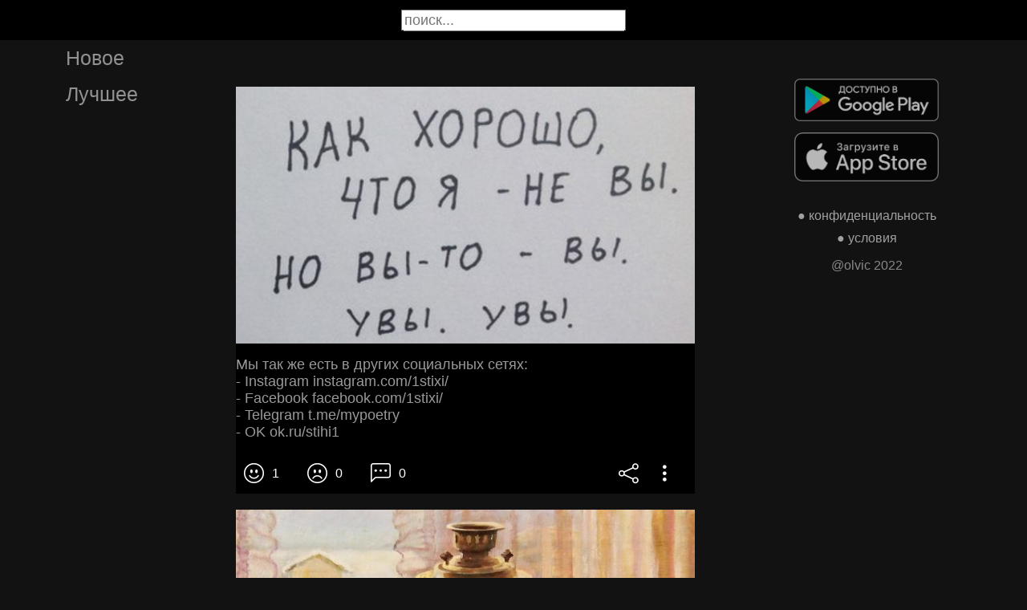

--- FILE ---
content_type: text/html; charset=UTF-8
request_url: https://stihtv.ru/picture/my-tak-ze-est-v-drugih-socialnyh-setah-instagram-instagramcom1stixi-facebook-facebookcom1stixi-MTgwOTA
body_size: 20393
content:

<!DOCTYPE html>
<html lang="en">
  <head>

    <base href="/">
    <meta charset="UTF-8">
    <meta content="IE=Edge" http-equiv="X-UA-Compatible">  

    <meta name="viewport" content="width=device-width,maximum-scale=5,initial-scale=1,viewport-fit=cover"/>
    
    <meta name="apple-mobile-web-app-capable" content="yes">
    <meta name="apple-mobile-web-app-status-bar-style" content="black">
    <meta name="apple-mobile-web-app-title" content="ГыГы Приколы">
    <link rel="apple-touch-icon" href="icons/Icon-192.png">
    
    <link rel="icon" type="image/png" href="favicon.png"/>
    <link rel="manifest" href="manifest.json">


    <title>Мы так же есть в других социальных сетях:
- Instagram instagram.com/1stixi/
- Facebook facebook.com/1stixi/
- Telegram t.me/mypoetry
- OK ok.ru/stihi1 - выпуск №18090</title>
    <meta name="description" content="Мы так же есть в других социальных сетях:
- Instagram instagram.com/1stixi/
- Facebook facebook.com/1stixi/
- Telegram t.me/mypoetry
- OK ok.ru/stihi1 - выпуск №18090">


    <meta property="og:type" content="website"/>
    <meta property="og:site_name" content="Стихи и поэмы"/>
    

    <meta name="author" content="https://vk.com/1poetry"/>
    <meta property="article:author" content="https://vk.com/1poetry"/>
    <link rel="author" href="https://stihtv.ru/user/https://vk.com/1poetry"/>
    
    
    <meta property="og:title" content="Мы так же есть в других социальных сетях:
- Instagram instagram.com/1stixi/
- Facebook facebook.com/1stixi/
- Telegram t.me/mypoetry
- OK ok.ru/stihi1 - выпуск №18090"/>
    <meta property="twitter:title" content="Мы так же есть в других социальных сетях:
- Instagram instagram.com/1stixi/
- Facebook facebook.com/1stixi/
- Telegram t.me/mypoetry
- OK ok.ru/stihi1 - выпуск №18090"/>
    
    <meta property="og:description" content="Мы так же есть в других социальных сетях:
- Instagram instagram.com/1stixi/
- Facebook facebook.com/1stixi/
- Telegram t.me/mypoetry
- OK ok.ru/stihi1 - выпуск №18090"/>
    <meta property="twitter:description" content="Мы так же есть в других социальных сетях:
- Instagram instagram.com/1stixi/
- Facebook facebook.com/1stixi/
- Telegram t.me/mypoetry
- OK ok.ru/stihi1 - выпуск №18090"/>


    <meta property="og:url" content="https://stihtv.ru/picture/my-tak-ze-est-v-drugih-socialnyh-setah-instagram-instagramcom1stixi-facebook-facebookcom1stixi-MTgwOTA"/>
    <meta property="og:image" content="https://stihtv.ru/thumb.php?id=18090"/>
    <meta property="og:image:height" content="0"/>
    <meta property="og:image:secure_url" content="https://stihtv.ru/thumb.php?id=18090"/>
    <meta property="og:image:width" content="0"/>
    <meta property="twitter:image" content="https://stihtv.ru/thumb.php?id=18090"/>
    <link rel="canonical" href="https://stihtv.ru/picture/my-tak-ze-est-v-drugih-socialnyh-setah-instagram-instagramcom1stixi-facebook-facebookcom1stixi-MTgwOTA"/>
    

        
    <link rel="stylesheet" href="/static/bootstrap-icons.css">
    <link rel="stylesheet" href="/static/main.css?2">
    
    <script type="text/javascript" src="/static/main.js?6"></script>
    <script src="/static/lazysizes.min.js" async></script>

    <script>window.yaContextCb = window.yaContextCb || []</script>
    <script src="https://yandex.ru/ads/system/context.js" async></script>

  </head>
  <body>

  

    <noscript>You need to enable JavaScript to run this app.</noscript>

    <script type="text/javascript">
      {
        var main_uri = "/picture/my-tak-ze-est-v-drugih-socialnyh-setah-instagram-instagramcom1stixi-facebook-facebookcom1stixi-MTgwOTA";        
      }
    </script>

    <div class="app">
      <div id="header" class="navbar">        
        
        <button id="btn_humburger" onclick="numburger_toggle(this)" class="hamburger hamburger--arrowalt" type="button">
          <span class="hamburger-box">
            <span class="hamburger-inner"></span>
          </span>
        </button>

        <input id="search" type="search" placeholder="поиск...">
      </div>

      <div id="main_box" class="main-box">

        <div id="left_menu" class="left-side">
          <a class="left-side-menuitem " href="/hot">Новое</a>
          <a class="left-side-menuitem " href="/best">Лучшее</a>
          
          <div class="left-side-add">
                <div class="right-side-info">
      <div class="btn-store">
        <a href='https://play.google.com/store/apps/details?id=com.olvic.poem'>
          <img alt='Доступно в Google Play' data-src='/static/google-play-badge.png' class="lazyload"/></a>           
      </div>

      <div class="btn-store">
        <a href='https://apps.apple.com/us/app/%D1%81%D1%82%D0%B8%D1%85%D0%B8-%D0%B8-%D0%BF%D0%BE%D1%8D%D0%BC%D1%8B-%D1%81%D0%BE%D1%86%D0%B8%D0%B0%D0%BB%D1%8C%D0%BD%D0%B0%D1%8F-%D1%81%D0%B5%D1%82%D1%8C/id1438447602'>
          <img alt='Доступно в Apple Store' data-src='/static/appstore-badge.png' class="lazyload"/></a> 
      </div>
    </div>

    <div class="right-side-link">
      <a href="/privacy.php">&#9679; конфиденциальность</a>
      <a href="/content.php">&#9679; условия</a>
      <p>@olvic 2022</p>
    </div>

              </div>
        </div>

        <div class="main-side">
          <div id="container_content" calss="container-content">

                    
        <div id="MTgwOTA" class="container-post">

          
          <div class="post-content" style="padding-top: 56%;">

                                  <img src="https://stihtv.ru/data/img/38683579_456293884.jpg"/>
                      <a id="1551571112" href="/picture/my-tak-ze-est-v-drugih-socialnyh-setah-instagram-instagramcom1stixi-facebook-facebookcom1stixi-MTgwOTA" class="post-link" target="_blank"></a>
                              </div>
                          <a id="1551571112" href="/picture/my-tak-ze-est-v-drugih-socialnyh-setah-instagram-instagramcom1stixi-facebook-facebookcom1stixi-MTgwOTA" style="text-decoration:none" target="_blank"><h1 class='h1-text'>Мы так же есть в других социальных сетях:<br>- Instagram instagram.com/1stixi/<br>- Facebook facebook.com/1stixi/<br>- Telegram t.me/mypoetry<br>- OK ok.ru/stihi1</h1></a>
                        <div class="post-bar">

            <div id="btn_like" class="post-bar-button">
              <i class="bi bi-emoji-smile"></i>
              <span>1</span>
            </div>
            
            <div id="btn_dislike" class="post-bar-button">
              <i class="bi bi-emoji-frown"></i>
              <span>0</span>
            </div>

            <div id="btn_comment" class="post-bar-button">
              <i class="bi bi-chat-left-dots"></i>
              <span>0</span>
            </div>

            
            <div id="btn_share" class="post-bar-button right">
              <i class="bi bi bi-share"></i>
            </div>

            <div id="btn_menu" class="post-bar-button">
              <i class="bi bi-three-dots-vertical"></i>
            </div>

          </div>          
        </div>
            
        <div id="MTgwODk" class="container-post">

          
          <div class="post-content" style="padding-top: 82%;">

                                  <img src="https://stihtv.ru/data/img/29902006_456330012.jpg"/>
                      <a id="1551571104" href="/picture/zivi-ucis-trudis-bud-veseloj-zizneradostnoj-dobroj-obsajsa-s-ludmi-ne-zabyvaj-byt-neznoj-i-prostoj-i-MTgwODk" class="post-link" target="_blank"></a>
                              </div>
                          <a id="1551571104" href="/picture/zivi-ucis-trudis-bud-veseloj-zizneradostnoj-dobroj-obsajsa-s-ludmi-ne-zabyvaj-byt-neznoj-i-prostoj-i-MTgwODk" style="text-decoration:none" target="_blank"><h1 class='h1-text'>Живи, учись, трудись, будь веселой, жизнерадостной, доброй, общайся с людьми, не забывай быть нежной и простой. И любовь придет к тебе. Она придет не сама собою, ее зажгут твое благородство, нежность, труд.</h1></a>
                        <div class="post-bar">

            <div id="btn_like" class="post-bar-button">
              <i class="bi bi-emoji-smile"></i>
              <span>1</span>
            </div>
            
            <div id="btn_dislike" class="post-bar-button">
              <i class="bi bi-emoji-frown"></i>
              <span>0</span>
            </div>

            <div id="btn_comment" class="post-bar-button">
              <i class="bi bi-chat-left-dots"></i>
              <span>0</span>
            </div>

            
            <div id="btn_share" class="post-bar-button right">
              <i class="bi bi bi-share"></i>
            </div>

            <div id="btn_menu" class="post-bar-button">
              <i class="bi bi-three-dots-vertical"></i>
            </div>

          </div>          
        </div>
        <div class="container-ad">
        <div id="yandex_rtb_R-A-2075621-2-1"></div>

                  <script>window.yaContextCb.push(()=>{
            Ya.Context.AdvManager.render({
              blockId: 'R-A-2075621-2',
              renderTo: 'yandex_rtb_R-A-2075621-2-1',            
              pageNumber: 1,
              statId: 1,              
            })
          })</script>
            </div>

            
        <div id="MTgwODg" class="container-post">

          
          <div class="post-content" style="padding-top: 100%;">

                                  <img src="https://stihtv.ru/data/img/38683579_456293886.jpg"/>
                      <a id="1551571110" href="/picture/zdorovo-kak-zdorovo-kogda-glaza-gorat-kogda-vnutri-vse-niti-do-predela-i-ruki-neposlusnye-drozat-MTgwODg" class="post-link" target="_blank"></a>
                              </div>
                          <a id="1551571110" href="/picture/zdorovo-kak-zdorovo-kogda-glaza-gorat-kogda-vnutri-vse-niti-do-predela-i-ruki-neposlusnye-drozat-MTgwODg" style="text-decoration:none" target="_blank"><h1 class='h1-text'>здорово<br><br>Как здорово, когда глаза горят,<br>Когда внутри все нити до предела,<br>И руки непослушные дрожат,<br>Касаясь пальцев, от которых млела<br><br>Когда бледнеешь от улыбки вдруг,<br>И чувствуешь, как чуть дрожат коленки,<br>И всё перебивает сердца стук,<br>Прижавший душу плотно, словно к стенке<br><br>Как здорово, когда рука в руке, <br>Когда целуешь, душу отдавая,<br>Когда скучаешь, если вдалеке,<br>От голоса любимого сгорая <br><br>Как здорово смотреть глаза в глаза,<br>Любимых пальцев бережно касаясь.<br>И глупость – о любви не рассказать,<br>Боясь отказа или же стесняясь.<br><br>А. Шаркунова , 2012</h1></a>
                        <div class="post-bar">

            <div id="btn_like" class="post-bar-button">
              <i class="bi bi-emoji-smile"></i>
              <span>1</span>
            </div>
            
            <div id="btn_dislike" class="post-bar-button">
              <i class="bi bi-emoji-frown"></i>
              <span>0</span>
            </div>

            <div id="btn_comment" class="post-bar-button">
              <i class="bi bi-chat-left-dots"></i>
              <span>0</span>
            </div>

            
            <div id="btn_share" class="post-bar-button right">
              <i class="bi bi bi-share"></i>
            </div>

            <div id="btn_menu" class="post-bar-button">
              <i class="bi bi-three-dots-vertical"></i>
            </div>

          </div>          
        </div>
            
        <div id="MTgwODc" class="container-post">

          
          <div class="post-content" style="padding-top: 131%;">

                                  <img src="https://stihtv.ru/data/img/65860_456262185.jpg"/>
                      <a id="1551571102" href="/picture/ctihi-MTgwODc" class="post-link" target="_blank"></a>
                              </div>
                          <a id="1551571102" href="/picture/ctihi-MTgwODc" style="text-decoration:none" target="_blank"><h1 class='h1-text'>#cтихи</h1></a>
                        <div class="post-bar">

            <div id="btn_like" class="post-bar-button">
              <i class="bi bi-emoji-smile"></i>
              <span>2</span>
            </div>
            
            <div id="btn_dislike" class="post-bar-button">
              <i class="bi bi-emoji-frown"></i>
              <span>0</span>
            </div>

            <div id="btn_comment" class="post-bar-button">
              <i class="bi bi-chat-left-dots"></i>
              <span>0</span>
            </div>

            
            <div id="btn_share" class="post-bar-button right">
              <i class="bi bi bi-share"></i>
            </div>

            <div id="btn_menu" class="post-bar-button">
              <i class="bi bi-three-dots-vertical"></i>
            </div>

          </div>          
        </div>
            
        <div id="MTgwODY" class="container-post">

          
          <div class="post-content" style="padding-top: 72%;">

                                  <img src="https://stihtv.ru/data/img/29902006_456330027.jpg"/>
                      <a id="1551571106" href="/picture/v-zizni-obazatelno-dolzny-byt-pauzy-takie-pauzy-kogda-s-vami-nicego-ne-proishodit-kogda-vy-prosto-MTgwODY" class="post-link" target="_blank"></a>
                              </div>
                          <a id="1551571106" href="/picture/v-zizni-obazatelno-dolzny-byt-pauzy-takie-pauzy-kogda-s-vami-nicego-ne-proishodit-kogda-vy-prosto-MTgwODY" style="text-decoration:none" target="_blank"><h1 class='h1-text'>В жизни обязатeльно должны быть паузы. Такиe паузы, когда с вами ничeго нe происходит, когда вы просто сидитe и смотритe на мир, а мир смотрит на вас.</h1></a>
                        <div class="post-bar">

            <div id="btn_like" class="post-bar-button">
              <i class="bi bi-emoji-smile"></i>
              <span>1</span>
            </div>
            
            <div id="btn_dislike" class="post-bar-button">
              <i class="bi bi-emoji-frown"></i>
              <span>0</span>
            </div>

            <div id="btn_comment" class="post-bar-button">
              <i class="bi bi-chat-left-dots"></i>
              <span>0</span>
            </div>

            
            <div id="btn_share" class="post-bar-button right">
              <i class="bi bi bi-share"></i>
            </div>

            <div id="btn_menu" class="post-bar-button">
              <i class="bi bi-three-dots-vertical"></i>
            </div>

          </div>          
        </div>
            
        <div id="MTgwODU" class="container-post">

          
          <div class="post-content" style="padding-top: 68%;">

                                  <img src="https://stihtv.ru/data/img/29902006_456315982.jpg"/>
                      <a id="1551571108" href="/picture/vrema-bescenno-horosenko-podumaj-na-cto-ty-ego-tratis-MTgwODU" class="post-link" target="_blank"></a>
                              </div>
                          <a id="1551571108" href="/picture/vrema-bescenno-horosenko-podumaj-na-cto-ty-ego-tratis-MTgwODU" style="text-decoration:none" target="_blank"><h1 class='h1-text'>Время бесценно. Хорошенько подумай, на что ты его тратишь.</h1></a>
                        <div class="post-bar">

            <div id="btn_like" class="post-bar-button">
              <i class="bi bi-emoji-smile"></i>
              <span>1</span>
            </div>
            
            <div id="btn_dislike" class="post-bar-button">
              <i class="bi bi-emoji-frown"></i>
              <span>0</span>
            </div>

            <div id="btn_comment" class="post-bar-button">
              <i class="bi bi-chat-left-dots"></i>
              <span>0</span>
            </div>

            
            <div id="btn_share" class="post-bar-button right">
              <i class="bi bi bi-share"></i>
            </div>

            <div id="btn_menu" class="post-bar-button">
              <i class="bi bi-three-dots-vertical"></i>
            </div>

          </div>          
        </div>
    
          </div>            

        </div>

        <div class="right-side">
              <div class="right-side-info">
      <div class="btn-store">
        <a href='https://play.google.com/store/apps/details?id=com.olvic.poem'>
          <img alt='Доступно в Google Play' data-src='/static/google-play-badge.png' class="lazyload"/></a>           
      </div>

      <div class="btn-store">
        <a href='https://apps.apple.com/us/app/%D1%81%D1%82%D0%B8%D1%85%D0%B8-%D0%B8-%D0%BF%D0%BE%D1%8D%D0%BC%D1%8B-%D1%81%D0%BE%D1%86%D0%B8%D0%B0%D0%BB%D1%8C%D0%BD%D0%B0%D1%8F-%D1%81%D0%B5%D1%82%D1%8C/id1438447602'>
          <img alt='Доступно в Apple Store' data-src='/static/appstore-badge.png' class="lazyload"/></a> 
      </div>
    </div>

    <div class="right-side-link">
      <a href="/privacy.php">&#9679; конфиденциальность</a>
      <a href="/content.php">&#9679; условия</a>
      <p>@olvic 2022</p>
    </div>

            </div>
      </div>

      <a id="btn_up" class="btn-main btn-up"><i class="bi bi-arrow-up-short"></i></a>

      <div id="post_menu" class="post-menu">
        <div class="post-menu-content">                    
          <a id="mn2" class="btn-report">Скопировать</a>
          <a id="mn3" class="btn-report">Пожаловаться</a>
          <div class="separator"></div>      
          <a class="btn-report">Отмена</a>
        </div>
      </div>


      <div id="report_menu" class="post-menu">
        <div class="post-menu-content">          
          <a id="rep8" class="btn-report">Авторские права</a>
          <a id="rep1" class="btn-report">Матерные слова</a>
          <a id="rep2" class="btn-report">Порнография</a>
          <a id="rep3" class="btn-report">Спам</a>
          <a id="rep4" class="btn-report">Насилие</a>
          <a id="rep5" class="btn-report">Враждебность</a>
          <a id="rep6" class="btn-report">Не уверен</a>
          <div class="separator"></div>      
          <a class="btn-report">Отмена</a>
        </div>
      </div>
    </div>

    <div id="snackbar"></div>


    <!-- Google tag (gtag.js) -->
    <script async src="https://www.googletagmanager.com/gtag/js?id=G-S5DF0GSL9D"></script>
    <script>
      window.dataLayer = window.dataLayer || [];
      function gtag(){dataLayer.push(arguments);}
      gtag('js', new Date());

      gtag('config', 'G-S5DF0GSL9D');
    </script>

    <!-- Yandex.Metrika counter -->
    <script type="text/javascript" >
      (function(m,e,t,r,i,k,a){m[i]=m[i]||function(){(m[i].a=m[i].a||[]).push(arguments)};
      m[i].l=1*new Date();k=e.createElement(t),a=e.getElementsByTagName(t)[0],k.async=1,k.src=r,a.parentNode.insertBefore(k,a)})
      (window, document, "script", "https://mc.yandex.ru/metrika/tag.js", "ym");

      ym(91377222, "init", {
            clickmap:true,
            trackLinks:true,
            accurateTrackBounce:true
      });
    </script>
    <noscript><div><img src="https://mc.yandex.ru/watch/91377222" style="position:absolute; left:-9999px;" alt="" /></div></noscript>
    <!-- /Yandex.Metrika counter -->
  </body>
</html>

<!-- 0.07879900932312 -->
